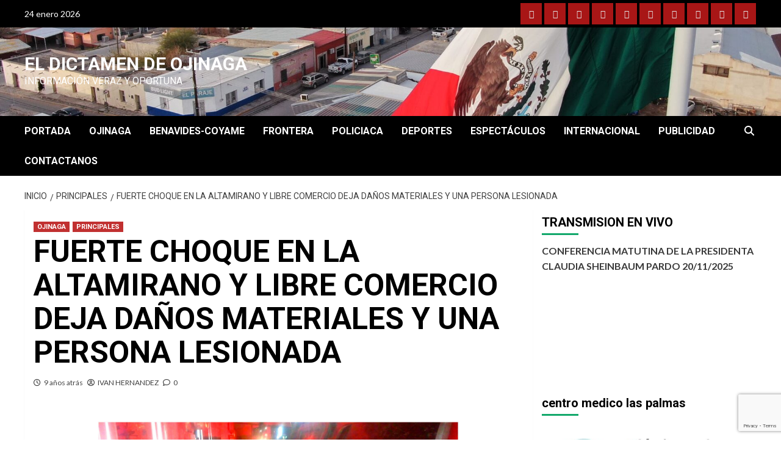

--- FILE ---
content_type: text/html; charset=utf-8
request_url: https://www.google.com/recaptcha/api2/anchor?ar=1&k=6Lc7oNsUAAAAAKjlWbHKLMwOk_B-k2vok2I0yRIP&co=aHR0cHM6Ly9lbGRpY3RhbWVuZGVvamluYWdhLmNvbS5teDo0NDM.&hl=en&v=PoyoqOPhxBO7pBk68S4YbpHZ&size=invisible&anchor-ms=20000&execute-ms=30000&cb=33nbdoj6ont3
body_size: 49014
content:
<!DOCTYPE HTML><html dir="ltr" lang="en"><head><meta http-equiv="Content-Type" content="text/html; charset=UTF-8">
<meta http-equiv="X-UA-Compatible" content="IE=edge">
<title>reCAPTCHA</title>
<style type="text/css">
/* cyrillic-ext */
@font-face {
  font-family: 'Roboto';
  font-style: normal;
  font-weight: 400;
  font-stretch: 100%;
  src: url(//fonts.gstatic.com/s/roboto/v48/KFO7CnqEu92Fr1ME7kSn66aGLdTylUAMa3GUBHMdazTgWw.woff2) format('woff2');
  unicode-range: U+0460-052F, U+1C80-1C8A, U+20B4, U+2DE0-2DFF, U+A640-A69F, U+FE2E-FE2F;
}
/* cyrillic */
@font-face {
  font-family: 'Roboto';
  font-style: normal;
  font-weight: 400;
  font-stretch: 100%;
  src: url(//fonts.gstatic.com/s/roboto/v48/KFO7CnqEu92Fr1ME7kSn66aGLdTylUAMa3iUBHMdazTgWw.woff2) format('woff2');
  unicode-range: U+0301, U+0400-045F, U+0490-0491, U+04B0-04B1, U+2116;
}
/* greek-ext */
@font-face {
  font-family: 'Roboto';
  font-style: normal;
  font-weight: 400;
  font-stretch: 100%;
  src: url(//fonts.gstatic.com/s/roboto/v48/KFO7CnqEu92Fr1ME7kSn66aGLdTylUAMa3CUBHMdazTgWw.woff2) format('woff2');
  unicode-range: U+1F00-1FFF;
}
/* greek */
@font-face {
  font-family: 'Roboto';
  font-style: normal;
  font-weight: 400;
  font-stretch: 100%;
  src: url(//fonts.gstatic.com/s/roboto/v48/KFO7CnqEu92Fr1ME7kSn66aGLdTylUAMa3-UBHMdazTgWw.woff2) format('woff2');
  unicode-range: U+0370-0377, U+037A-037F, U+0384-038A, U+038C, U+038E-03A1, U+03A3-03FF;
}
/* math */
@font-face {
  font-family: 'Roboto';
  font-style: normal;
  font-weight: 400;
  font-stretch: 100%;
  src: url(//fonts.gstatic.com/s/roboto/v48/KFO7CnqEu92Fr1ME7kSn66aGLdTylUAMawCUBHMdazTgWw.woff2) format('woff2');
  unicode-range: U+0302-0303, U+0305, U+0307-0308, U+0310, U+0312, U+0315, U+031A, U+0326-0327, U+032C, U+032F-0330, U+0332-0333, U+0338, U+033A, U+0346, U+034D, U+0391-03A1, U+03A3-03A9, U+03B1-03C9, U+03D1, U+03D5-03D6, U+03F0-03F1, U+03F4-03F5, U+2016-2017, U+2034-2038, U+203C, U+2040, U+2043, U+2047, U+2050, U+2057, U+205F, U+2070-2071, U+2074-208E, U+2090-209C, U+20D0-20DC, U+20E1, U+20E5-20EF, U+2100-2112, U+2114-2115, U+2117-2121, U+2123-214F, U+2190, U+2192, U+2194-21AE, U+21B0-21E5, U+21F1-21F2, U+21F4-2211, U+2213-2214, U+2216-22FF, U+2308-230B, U+2310, U+2319, U+231C-2321, U+2336-237A, U+237C, U+2395, U+239B-23B7, U+23D0, U+23DC-23E1, U+2474-2475, U+25AF, U+25B3, U+25B7, U+25BD, U+25C1, U+25CA, U+25CC, U+25FB, U+266D-266F, U+27C0-27FF, U+2900-2AFF, U+2B0E-2B11, U+2B30-2B4C, U+2BFE, U+3030, U+FF5B, U+FF5D, U+1D400-1D7FF, U+1EE00-1EEFF;
}
/* symbols */
@font-face {
  font-family: 'Roboto';
  font-style: normal;
  font-weight: 400;
  font-stretch: 100%;
  src: url(//fonts.gstatic.com/s/roboto/v48/KFO7CnqEu92Fr1ME7kSn66aGLdTylUAMaxKUBHMdazTgWw.woff2) format('woff2');
  unicode-range: U+0001-000C, U+000E-001F, U+007F-009F, U+20DD-20E0, U+20E2-20E4, U+2150-218F, U+2190, U+2192, U+2194-2199, U+21AF, U+21E6-21F0, U+21F3, U+2218-2219, U+2299, U+22C4-22C6, U+2300-243F, U+2440-244A, U+2460-24FF, U+25A0-27BF, U+2800-28FF, U+2921-2922, U+2981, U+29BF, U+29EB, U+2B00-2BFF, U+4DC0-4DFF, U+FFF9-FFFB, U+10140-1018E, U+10190-1019C, U+101A0, U+101D0-101FD, U+102E0-102FB, U+10E60-10E7E, U+1D2C0-1D2D3, U+1D2E0-1D37F, U+1F000-1F0FF, U+1F100-1F1AD, U+1F1E6-1F1FF, U+1F30D-1F30F, U+1F315, U+1F31C, U+1F31E, U+1F320-1F32C, U+1F336, U+1F378, U+1F37D, U+1F382, U+1F393-1F39F, U+1F3A7-1F3A8, U+1F3AC-1F3AF, U+1F3C2, U+1F3C4-1F3C6, U+1F3CA-1F3CE, U+1F3D4-1F3E0, U+1F3ED, U+1F3F1-1F3F3, U+1F3F5-1F3F7, U+1F408, U+1F415, U+1F41F, U+1F426, U+1F43F, U+1F441-1F442, U+1F444, U+1F446-1F449, U+1F44C-1F44E, U+1F453, U+1F46A, U+1F47D, U+1F4A3, U+1F4B0, U+1F4B3, U+1F4B9, U+1F4BB, U+1F4BF, U+1F4C8-1F4CB, U+1F4D6, U+1F4DA, U+1F4DF, U+1F4E3-1F4E6, U+1F4EA-1F4ED, U+1F4F7, U+1F4F9-1F4FB, U+1F4FD-1F4FE, U+1F503, U+1F507-1F50B, U+1F50D, U+1F512-1F513, U+1F53E-1F54A, U+1F54F-1F5FA, U+1F610, U+1F650-1F67F, U+1F687, U+1F68D, U+1F691, U+1F694, U+1F698, U+1F6AD, U+1F6B2, U+1F6B9-1F6BA, U+1F6BC, U+1F6C6-1F6CF, U+1F6D3-1F6D7, U+1F6E0-1F6EA, U+1F6F0-1F6F3, U+1F6F7-1F6FC, U+1F700-1F7FF, U+1F800-1F80B, U+1F810-1F847, U+1F850-1F859, U+1F860-1F887, U+1F890-1F8AD, U+1F8B0-1F8BB, U+1F8C0-1F8C1, U+1F900-1F90B, U+1F93B, U+1F946, U+1F984, U+1F996, U+1F9E9, U+1FA00-1FA6F, U+1FA70-1FA7C, U+1FA80-1FA89, U+1FA8F-1FAC6, U+1FACE-1FADC, U+1FADF-1FAE9, U+1FAF0-1FAF8, U+1FB00-1FBFF;
}
/* vietnamese */
@font-face {
  font-family: 'Roboto';
  font-style: normal;
  font-weight: 400;
  font-stretch: 100%;
  src: url(//fonts.gstatic.com/s/roboto/v48/KFO7CnqEu92Fr1ME7kSn66aGLdTylUAMa3OUBHMdazTgWw.woff2) format('woff2');
  unicode-range: U+0102-0103, U+0110-0111, U+0128-0129, U+0168-0169, U+01A0-01A1, U+01AF-01B0, U+0300-0301, U+0303-0304, U+0308-0309, U+0323, U+0329, U+1EA0-1EF9, U+20AB;
}
/* latin-ext */
@font-face {
  font-family: 'Roboto';
  font-style: normal;
  font-weight: 400;
  font-stretch: 100%;
  src: url(//fonts.gstatic.com/s/roboto/v48/KFO7CnqEu92Fr1ME7kSn66aGLdTylUAMa3KUBHMdazTgWw.woff2) format('woff2');
  unicode-range: U+0100-02BA, U+02BD-02C5, U+02C7-02CC, U+02CE-02D7, U+02DD-02FF, U+0304, U+0308, U+0329, U+1D00-1DBF, U+1E00-1E9F, U+1EF2-1EFF, U+2020, U+20A0-20AB, U+20AD-20C0, U+2113, U+2C60-2C7F, U+A720-A7FF;
}
/* latin */
@font-face {
  font-family: 'Roboto';
  font-style: normal;
  font-weight: 400;
  font-stretch: 100%;
  src: url(//fonts.gstatic.com/s/roboto/v48/KFO7CnqEu92Fr1ME7kSn66aGLdTylUAMa3yUBHMdazQ.woff2) format('woff2');
  unicode-range: U+0000-00FF, U+0131, U+0152-0153, U+02BB-02BC, U+02C6, U+02DA, U+02DC, U+0304, U+0308, U+0329, U+2000-206F, U+20AC, U+2122, U+2191, U+2193, U+2212, U+2215, U+FEFF, U+FFFD;
}
/* cyrillic-ext */
@font-face {
  font-family: 'Roboto';
  font-style: normal;
  font-weight: 500;
  font-stretch: 100%;
  src: url(//fonts.gstatic.com/s/roboto/v48/KFO7CnqEu92Fr1ME7kSn66aGLdTylUAMa3GUBHMdazTgWw.woff2) format('woff2');
  unicode-range: U+0460-052F, U+1C80-1C8A, U+20B4, U+2DE0-2DFF, U+A640-A69F, U+FE2E-FE2F;
}
/* cyrillic */
@font-face {
  font-family: 'Roboto';
  font-style: normal;
  font-weight: 500;
  font-stretch: 100%;
  src: url(//fonts.gstatic.com/s/roboto/v48/KFO7CnqEu92Fr1ME7kSn66aGLdTylUAMa3iUBHMdazTgWw.woff2) format('woff2');
  unicode-range: U+0301, U+0400-045F, U+0490-0491, U+04B0-04B1, U+2116;
}
/* greek-ext */
@font-face {
  font-family: 'Roboto';
  font-style: normal;
  font-weight: 500;
  font-stretch: 100%;
  src: url(//fonts.gstatic.com/s/roboto/v48/KFO7CnqEu92Fr1ME7kSn66aGLdTylUAMa3CUBHMdazTgWw.woff2) format('woff2');
  unicode-range: U+1F00-1FFF;
}
/* greek */
@font-face {
  font-family: 'Roboto';
  font-style: normal;
  font-weight: 500;
  font-stretch: 100%;
  src: url(//fonts.gstatic.com/s/roboto/v48/KFO7CnqEu92Fr1ME7kSn66aGLdTylUAMa3-UBHMdazTgWw.woff2) format('woff2');
  unicode-range: U+0370-0377, U+037A-037F, U+0384-038A, U+038C, U+038E-03A1, U+03A3-03FF;
}
/* math */
@font-face {
  font-family: 'Roboto';
  font-style: normal;
  font-weight: 500;
  font-stretch: 100%;
  src: url(//fonts.gstatic.com/s/roboto/v48/KFO7CnqEu92Fr1ME7kSn66aGLdTylUAMawCUBHMdazTgWw.woff2) format('woff2');
  unicode-range: U+0302-0303, U+0305, U+0307-0308, U+0310, U+0312, U+0315, U+031A, U+0326-0327, U+032C, U+032F-0330, U+0332-0333, U+0338, U+033A, U+0346, U+034D, U+0391-03A1, U+03A3-03A9, U+03B1-03C9, U+03D1, U+03D5-03D6, U+03F0-03F1, U+03F4-03F5, U+2016-2017, U+2034-2038, U+203C, U+2040, U+2043, U+2047, U+2050, U+2057, U+205F, U+2070-2071, U+2074-208E, U+2090-209C, U+20D0-20DC, U+20E1, U+20E5-20EF, U+2100-2112, U+2114-2115, U+2117-2121, U+2123-214F, U+2190, U+2192, U+2194-21AE, U+21B0-21E5, U+21F1-21F2, U+21F4-2211, U+2213-2214, U+2216-22FF, U+2308-230B, U+2310, U+2319, U+231C-2321, U+2336-237A, U+237C, U+2395, U+239B-23B7, U+23D0, U+23DC-23E1, U+2474-2475, U+25AF, U+25B3, U+25B7, U+25BD, U+25C1, U+25CA, U+25CC, U+25FB, U+266D-266F, U+27C0-27FF, U+2900-2AFF, U+2B0E-2B11, U+2B30-2B4C, U+2BFE, U+3030, U+FF5B, U+FF5D, U+1D400-1D7FF, U+1EE00-1EEFF;
}
/* symbols */
@font-face {
  font-family: 'Roboto';
  font-style: normal;
  font-weight: 500;
  font-stretch: 100%;
  src: url(//fonts.gstatic.com/s/roboto/v48/KFO7CnqEu92Fr1ME7kSn66aGLdTylUAMaxKUBHMdazTgWw.woff2) format('woff2');
  unicode-range: U+0001-000C, U+000E-001F, U+007F-009F, U+20DD-20E0, U+20E2-20E4, U+2150-218F, U+2190, U+2192, U+2194-2199, U+21AF, U+21E6-21F0, U+21F3, U+2218-2219, U+2299, U+22C4-22C6, U+2300-243F, U+2440-244A, U+2460-24FF, U+25A0-27BF, U+2800-28FF, U+2921-2922, U+2981, U+29BF, U+29EB, U+2B00-2BFF, U+4DC0-4DFF, U+FFF9-FFFB, U+10140-1018E, U+10190-1019C, U+101A0, U+101D0-101FD, U+102E0-102FB, U+10E60-10E7E, U+1D2C0-1D2D3, U+1D2E0-1D37F, U+1F000-1F0FF, U+1F100-1F1AD, U+1F1E6-1F1FF, U+1F30D-1F30F, U+1F315, U+1F31C, U+1F31E, U+1F320-1F32C, U+1F336, U+1F378, U+1F37D, U+1F382, U+1F393-1F39F, U+1F3A7-1F3A8, U+1F3AC-1F3AF, U+1F3C2, U+1F3C4-1F3C6, U+1F3CA-1F3CE, U+1F3D4-1F3E0, U+1F3ED, U+1F3F1-1F3F3, U+1F3F5-1F3F7, U+1F408, U+1F415, U+1F41F, U+1F426, U+1F43F, U+1F441-1F442, U+1F444, U+1F446-1F449, U+1F44C-1F44E, U+1F453, U+1F46A, U+1F47D, U+1F4A3, U+1F4B0, U+1F4B3, U+1F4B9, U+1F4BB, U+1F4BF, U+1F4C8-1F4CB, U+1F4D6, U+1F4DA, U+1F4DF, U+1F4E3-1F4E6, U+1F4EA-1F4ED, U+1F4F7, U+1F4F9-1F4FB, U+1F4FD-1F4FE, U+1F503, U+1F507-1F50B, U+1F50D, U+1F512-1F513, U+1F53E-1F54A, U+1F54F-1F5FA, U+1F610, U+1F650-1F67F, U+1F687, U+1F68D, U+1F691, U+1F694, U+1F698, U+1F6AD, U+1F6B2, U+1F6B9-1F6BA, U+1F6BC, U+1F6C6-1F6CF, U+1F6D3-1F6D7, U+1F6E0-1F6EA, U+1F6F0-1F6F3, U+1F6F7-1F6FC, U+1F700-1F7FF, U+1F800-1F80B, U+1F810-1F847, U+1F850-1F859, U+1F860-1F887, U+1F890-1F8AD, U+1F8B0-1F8BB, U+1F8C0-1F8C1, U+1F900-1F90B, U+1F93B, U+1F946, U+1F984, U+1F996, U+1F9E9, U+1FA00-1FA6F, U+1FA70-1FA7C, U+1FA80-1FA89, U+1FA8F-1FAC6, U+1FACE-1FADC, U+1FADF-1FAE9, U+1FAF0-1FAF8, U+1FB00-1FBFF;
}
/* vietnamese */
@font-face {
  font-family: 'Roboto';
  font-style: normal;
  font-weight: 500;
  font-stretch: 100%;
  src: url(//fonts.gstatic.com/s/roboto/v48/KFO7CnqEu92Fr1ME7kSn66aGLdTylUAMa3OUBHMdazTgWw.woff2) format('woff2');
  unicode-range: U+0102-0103, U+0110-0111, U+0128-0129, U+0168-0169, U+01A0-01A1, U+01AF-01B0, U+0300-0301, U+0303-0304, U+0308-0309, U+0323, U+0329, U+1EA0-1EF9, U+20AB;
}
/* latin-ext */
@font-face {
  font-family: 'Roboto';
  font-style: normal;
  font-weight: 500;
  font-stretch: 100%;
  src: url(//fonts.gstatic.com/s/roboto/v48/KFO7CnqEu92Fr1ME7kSn66aGLdTylUAMa3KUBHMdazTgWw.woff2) format('woff2');
  unicode-range: U+0100-02BA, U+02BD-02C5, U+02C7-02CC, U+02CE-02D7, U+02DD-02FF, U+0304, U+0308, U+0329, U+1D00-1DBF, U+1E00-1E9F, U+1EF2-1EFF, U+2020, U+20A0-20AB, U+20AD-20C0, U+2113, U+2C60-2C7F, U+A720-A7FF;
}
/* latin */
@font-face {
  font-family: 'Roboto';
  font-style: normal;
  font-weight: 500;
  font-stretch: 100%;
  src: url(//fonts.gstatic.com/s/roboto/v48/KFO7CnqEu92Fr1ME7kSn66aGLdTylUAMa3yUBHMdazQ.woff2) format('woff2');
  unicode-range: U+0000-00FF, U+0131, U+0152-0153, U+02BB-02BC, U+02C6, U+02DA, U+02DC, U+0304, U+0308, U+0329, U+2000-206F, U+20AC, U+2122, U+2191, U+2193, U+2212, U+2215, U+FEFF, U+FFFD;
}
/* cyrillic-ext */
@font-face {
  font-family: 'Roboto';
  font-style: normal;
  font-weight: 900;
  font-stretch: 100%;
  src: url(//fonts.gstatic.com/s/roboto/v48/KFO7CnqEu92Fr1ME7kSn66aGLdTylUAMa3GUBHMdazTgWw.woff2) format('woff2');
  unicode-range: U+0460-052F, U+1C80-1C8A, U+20B4, U+2DE0-2DFF, U+A640-A69F, U+FE2E-FE2F;
}
/* cyrillic */
@font-face {
  font-family: 'Roboto';
  font-style: normal;
  font-weight: 900;
  font-stretch: 100%;
  src: url(//fonts.gstatic.com/s/roboto/v48/KFO7CnqEu92Fr1ME7kSn66aGLdTylUAMa3iUBHMdazTgWw.woff2) format('woff2');
  unicode-range: U+0301, U+0400-045F, U+0490-0491, U+04B0-04B1, U+2116;
}
/* greek-ext */
@font-face {
  font-family: 'Roboto';
  font-style: normal;
  font-weight: 900;
  font-stretch: 100%;
  src: url(//fonts.gstatic.com/s/roboto/v48/KFO7CnqEu92Fr1ME7kSn66aGLdTylUAMa3CUBHMdazTgWw.woff2) format('woff2');
  unicode-range: U+1F00-1FFF;
}
/* greek */
@font-face {
  font-family: 'Roboto';
  font-style: normal;
  font-weight: 900;
  font-stretch: 100%;
  src: url(//fonts.gstatic.com/s/roboto/v48/KFO7CnqEu92Fr1ME7kSn66aGLdTylUAMa3-UBHMdazTgWw.woff2) format('woff2');
  unicode-range: U+0370-0377, U+037A-037F, U+0384-038A, U+038C, U+038E-03A1, U+03A3-03FF;
}
/* math */
@font-face {
  font-family: 'Roboto';
  font-style: normal;
  font-weight: 900;
  font-stretch: 100%;
  src: url(//fonts.gstatic.com/s/roboto/v48/KFO7CnqEu92Fr1ME7kSn66aGLdTylUAMawCUBHMdazTgWw.woff2) format('woff2');
  unicode-range: U+0302-0303, U+0305, U+0307-0308, U+0310, U+0312, U+0315, U+031A, U+0326-0327, U+032C, U+032F-0330, U+0332-0333, U+0338, U+033A, U+0346, U+034D, U+0391-03A1, U+03A3-03A9, U+03B1-03C9, U+03D1, U+03D5-03D6, U+03F0-03F1, U+03F4-03F5, U+2016-2017, U+2034-2038, U+203C, U+2040, U+2043, U+2047, U+2050, U+2057, U+205F, U+2070-2071, U+2074-208E, U+2090-209C, U+20D0-20DC, U+20E1, U+20E5-20EF, U+2100-2112, U+2114-2115, U+2117-2121, U+2123-214F, U+2190, U+2192, U+2194-21AE, U+21B0-21E5, U+21F1-21F2, U+21F4-2211, U+2213-2214, U+2216-22FF, U+2308-230B, U+2310, U+2319, U+231C-2321, U+2336-237A, U+237C, U+2395, U+239B-23B7, U+23D0, U+23DC-23E1, U+2474-2475, U+25AF, U+25B3, U+25B7, U+25BD, U+25C1, U+25CA, U+25CC, U+25FB, U+266D-266F, U+27C0-27FF, U+2900-2AFF, U+2B0E-2B11, U+2B30-2B4C, U+2BFE, U+3030, U+FF5B, U+FF5D, U+1D400-1D7FF, U+1EE00-1EEFF;
}
/* symbols */
@font-face {
  font-family: 'Roboto';
  font-style: normal;
  font-weight: 900;
  font-stretch: 100%;
  src: url(//fonts.gstatic.com/s/roboto/v48/KFO7CnqEu92Fr1ME7kSn66aGLdTylUAMaxKUBHMdazTgWw.woff2) format('woff2');
  unicode-range: U+0001-000C, U+000E-001F, U+007F-009F, U+20DD-20E0, U+20E2-20E4, U+2150-218F, U+2190, U+2192, U+2194-2199, U+21AF, U+21E6-21F0, U+21F3, U+2218-2219, U+2299, U+22C4-22C6, U+2300-243F, U+2440-244A, U+2460-24FF, U+25A0-27BF, U+2800-28FF, U+2921-2922, U+2981, U+29BF, U+29EB, U+2B00-2BFF, U+4DC0-4DFF, U+FFF9-FFFB, U+10140-1018E, U+10190-1019C, U+101A0, U+101D0-101FD, U+102E0-102FB, U+10E60-10E7E, U+1D2C0-1D2D3, U+1D2E0-1D37F, U+1F000-1F0FF, U+1F100-1F1AD, U+1F1E6-1F1FF, U+1F30D-1F30F, U+1F315, U+1F31C, U+1F31E, U+1F320-1F32C, U+1F336, U+1F378, U+1F37D, U+1F382, U+1F393-1F39F, U+1F3A7-1F3A8, U+1F3AC-1F3AF, U+1F3C2, U+1F3C4-1F3C6, U+1F3CA-1F3CE, U+1F3D4-1F3E0, U+1F3ED, U+1F3F1-1F3F3, U+1F3F5-1F3F7, U+1F408, U+1F415, U+1F41F, U+1F426, U+1F43F, U+1F441-1F442, U+1F444, U+1F446-1F449, U+1F44C-1F44E, U+1F453, U+1F46A, U+1F47D, U+1F4A3, U+1F4B0, U+1F4B3, U+1F4B9, U+1F4BB, U+1F4BF, U+1F4C8-1F4CB, U+1F4D6, U+1F4DA, U+1F4DF, U+1F4E3-1F4E6, U+1F4EA-1F4ED, U+1F4F7, U+1F4F9-1F4FB, U+1F4FD-1F4FE, U+1F503, U+1F507-1F50B, U+1F50D, U+1F512-1F513, U+1F53E-1F54A, U+1F54F-1F5FA, U+1F610, U+1F650-1F67F, U+1F687, U+1F68D, U+1F691, U+1F694, U+1F698, U+1F6AD, U+1F6B2, U+1F6B9-1F6BA, U+1F6BC, U+1F6C6-1F6CF, U+1F6D3-1F6D7, U+1F6E0-1F6EA, U+1F6F0-1F6F3, U+1F6F7-1F6FC, U+1F700-1F7FF, U+1F800-1F80B, U+1F810-1F847, U+1F850-1F859, U+1F860-1F887, U+1F890-1F8AD, U+1F8B0-1F8BB, U+1F8C0-1F8C1, U+1F900-1F90B, U+1F93B, U+1F946, U+1F984, U+1F996, U+1F9E9, U+1FA00-1FA6F, U+1FA70-1FA7C, U+1FA80-1FA89, U+1FA8F-1FAC6, U+1FACE-1FADC, U+1FADF-1FAE9, U+1FAF0-1FAF8, U+1FB00-1FBFF;
}
/* vietnamese */
@font-face {
  font-family: 'Roboto';
  font-style: normal;
  font-weight: 900;
  font-stretch: 100%;
  src: url(//fonts.gstatic.com/s/roboto/v48/KFO7CnqEu92Fr1ME7kSn66aGLdTylUAMa3OUBHMdazTgWw.woff2) format('woff2');
  unicode-range: U+0102-0103, U+0110-0111, U+0128-0129, U+0168-0169, U+01A0-01A1, U+01AF-01B0, U+0300-0301, U+0303-0304, U+0308-0309, U+0323, U+0329, U+1EA0-1EF9, U+20AB;
}
/* latin-ext */
@font-face {
  font-family: 'Roboto';
  font-style: normal;
  font-weight: 900;
  font-stretch: 100%;
  src: url(//fonts.gstatic.com/s/roboto/v48/KFO7CnqEu92Fr1ME7kSn66aGLdTylUAMa3KUBHMdazTgWw.woff2) format('woff2');
  unicode-range: U+0100-02BA, U+02BD-02C5, U+02C7-02CC, U+02CE-02D7, U+02DD-02FF, U+0304, U+0308, U+0329, U+1D00-1DBF, U+1E00-1E9F, U+1EF2-1EFF, U+2020, U+20A0-20AB, U+20AD-20C0, U+2113, U+2C60-2C7F, U+A720-A7FF;
}
/* latin */
@font-face {
  font-family: 'Roboto';
  font-style: normal;
  font-weight: 900;
  font-stretch: 100%;
  src: url(//fonts.gstatic.com/s/roboto/v48/KFO7CnqEu92Fr1ME7kSn66aGLdTylUAMa3yUBHMdazQ.woff2) format('woff2');
  unicode-range: U+0000-00FF, U+0131, U+0152-0153, U+02BB-02BC, U+02C6, U+02DA, U+02DC, U+0304, U+0308, U+0329, U+2000-206F, U+20AC, U+2122, U+2191, U+2193, U+2212, U+2215, U+FEFF, U+FFFD;
}

</style>
<link rel="stylesheet" type="text/css" href="https://www.gstatic.com/recaptcha/releases/PoyoqOPhxBO7pBk68S4YbpHZ/styles__ltr.css">
<script nonce="Y4LDFkV7fF-fhRdKJJInDQ" type="text/javascript">window['__recaptcha_api'] = 'https://www.google.com/recaptcha/api2/';</script>
<script type="text/javascript" src="https://www.gstatic.com/recaptcha/releases/PoyoqOPhxBO7pBk68S4YbpHZ/recaptcha__en.js" nonce="Y4LDFkV7fF-fhRdKJJInDQ">
      
    </script></head>
<body><div id="rc-anchor-alert" class="rc-anchor-alert"></div>
<input type="hidden" id="recaptcha-token" value="[base64]">
<script type="text/javascript" nonce="Y4LDFkV7fF-fhRdKJJInDQ">
      recaptcha.anchor.Main.init("[\x22ainput\x22,[\x22bgdata\x22,\x22\x22,\[base64]/[base64]/MjU1Ong/[base64]/[base64]/[base64]/[base64]/[base64]/[base64]/[base64]/[base64]/[base64]/[base64]/[base64]/[base64]/[base64]/[base64]/[base64]\\u003d\x22,\[base64]\x22,\x22JsKzQcKDwpfCnioDbBLCrWDDq08sw6wOw6PDqCtHWHtREcKKw4pMw6p4wrIYw7bDlyDCrQfClsKKwq/DkwI/ZsKvwoHDjxkcRsO7w47DpsKHw6vDol3CkVNUXcOfFcKnAsKLw4fDn8KNDxl4wonCnMO/[base64]/[base64]/[base64]/QR7DlV3CvXB0w7Q5Z8KZX8Oxw6nCicKiCWHDpMOJwrzDlsKiw5dIw4VFYsKuwoTChMKTw7fDslTCt8KgDxx7RUnDgsOtwpgiGTQxwo3DpEtFfcKww6MwasK0TELCvy/[base64]/IgnCqsOMw4nDtWDDjsKCKlQ7wpZgw6YyYsO6wpwDG33CtRxgw48qbcOBVnfCkBbCrBLCoX1EXcK+FcKSLsOdEsOsXcOpw5MhDF1NFi/CjsOhYBHDkMK5w7/Dgw7CtcO7w5dIcjXDmljCpX1VwqcfUMOVbsO1wrlBf29FFcOQwqJHZsKGQyvDtxHDujcNJwoVecKUwqlkScKxwp9Vw7Fww7TCr2VBwrZnbjXDt8ODW8O8JiTDnD9FNnjCq3bCjsOnVMOvFRMicF/Do8ONwrbDqQTCtx8+w7rCrCrDiMOPw57Dg8OuIMOqw5jDhMKPZDcZDMKZw7fDv21cw5fDk1/[base64]/DscO3bsKLw7HCqcK1T8OhwqE9cT3CgSbDn2pIw6vCuxB4wqfDucOJMsOZYsOgLSvDo1TCi8KnNsOWwpJtw7rDt8KXw4zDjTU3B8OyBgHCsWzCswPCnUzDhCoEwpAzB8K/w7DCnMKuwoJmR07DvXldMBzDocOlYMKGWh0dw6YSe8K5fsOVw43DjcOuGFXCk8KqwqvDvHdpwrvChMKdT8OKAcKfPC7CjcKudMKZfFcFw6EBw6jCk8K/OsORGMOmwo/Cui7Cs2kBw57Dsj/[base64]/CpyZNEMKCworCqMOdw7JJwpnDmTTDqFs7Dz0ZUGfDt8KNw7ZvZFMXwqXDmMKww7zCgE7Co8OEckYTwpbDhk8BFMKWwrPDk8O4WcOTL8O4wq7Don9ROXfDoyXDgcO4wpDDrHHCtMOlMT3Cv8Kgw54ISF/Cq0XDkQHDpBTCqQc6w4/DuEBjQhI3b8K7ZzQRfSbCuMKxbVMge8OsSMOOwrQEw4VvWMKpdVkMwoXCi8KoPxbDvcK8P8KQw4d3woUeVQ98w5nClTvDsj9qw55gw4QWAMOKwrR8QyjCmMK0Qlwew4nDnsK9w7/DtsOgwpLDjF3DsBLCnmHCumLDjMKuB13CsExrNcKAw5Btw4bCpknDlsOqEibDuEzDp8KjB8OAFMKgw57Ct14xw40Awr0mCcKSwqxdwpPDv0vDhMOoTDfCkloxWcKJT0nChgpjKG19GMKrwo/Co8K6woFEcgTCh8K0QWJMwqwZTgfDr3LDlsOMWMKAH8O0eMOkwqrCtxLCpnnCh8Kiw51Ew65CMsKWwpzCiCzCn23Dh0/DjXfDphLCnUrDhCsPZnnDqDdaNRRAFMKeZDXChsOEwrfDuMOCwqhEw4Apw43DrkvCnlJ7d8OXMxQrVDfCgsOzFzvDgsOSwr/[base64]/[base64]/[base64]/wo8PKBslwpPCrxlhw4BnwovDhsO3wpwSJXsYY8Ouw6FXwrM6Yw9dXMOww5ALcVwIZQnChX/DjBw2w5fCh0bCusOoJn1IacK1wr3DuyrCugABUxTDk8O0wrIVwrpfZcK5w4fDtsKIwq/DocO1wq3CjcKhPMO9wqXCmj/[base64]/d8KvUlTCriIQw7PDtCvCnUk/ZEMmNB7CsyUDwp3Cq8OpDDdUJMKBwqhgZ8K6w6bDuVc1GEEXSMOTQMKDwrvDpsOlwq4iw7vCmwjDjMORwrslw4l8w4I5RWLDl3Ezw6DCuGjDrcKwecKCwqEowpPCp8K9ZsOfYsK6wppbe1DCujF9PMK/ccOaGsKHwpcNKzDCuMOsVMKDw6jDucOCwo8QJg0pwpnCs8KbBMOFwpM1elTCoF/[base64]/[base64]/CvXxWHsKMDht/[base64]/DjQPCvUNHVyzCgcKvw4TDt8OKWjHDkSbCl2DDhR/CksKrS8K9K8Oqw4xiUsKbw4NEI8Ouwq4xdcK0w5cxTyknfkrDq8KjGzbDly/Dj0jChSbDkFQydMKgfVcjw7nDvcOzw61OwrkPC8O8bm7Dmw7CmsO3w64yHQDDosOMw6xiXMObw5XCtcKjTMKQwprDgwc0wprDqR19IcKpwq7Cl8OLHMOPIMOSw64mXsKbw5J/R8O+w7nDoTXCmMKcDXjCsMKRdMO7NcKdw7rDvMOVcAjDucO9w5rCi8OjdsKawoHCs8OGwpNVw48lET8Bw4RKYgc3UA/DmX/[base64]/w6ANbMOYYMKdLzUFecOpXmApw4wOD8OHw4nCk1IPD8KlTMOyBcKkw5g1woAdwqvDiMO0w5vCpHU2RWzCqsOtw4Uyw5ksMw/[base64]/w5TDm082QRRfwpTDtQ1xEcOrw6ktwp3DjMOeSzBcAsKfOC7DvmnDs8OvVcKcFh3Do8Ozwp3DjBXCnsKwdEgsw7soWBnCmiQHwrBReMODwpBlVMOIf2/[base64]/DgEYBAcK3w4Y7w7p4dcK1fkNofkg3w7Jiw5jCkSwxwo3CjsKbADzDtcOkw6TCo8OUwoDCusOowpJ0wqUCwqXDvncCwrPDo25Aw7rDi8KEw7c/[base64]/DoRMMw5rDl2kmecKrbcKCCyHDpMOhe8KgWsKow51KwonClwLCpMKdU8OjPsOtwqwMFsOKw5ZuwonDh8OrU2MfcMKlw7JDdcKLTU/[base64]/Dn8K/wqB8O8KfUsKkwqvDkT7CiEvDjGBYYwg5FVTCusKUAsOaWWpSGm3DiCBFIH4Xw4kpVW/DhBIeGCrCoAJPwr9Vw5l1GcOoPMKIwqfDicOnXMKSw60gDDY2T8KqwpPDmsOEwp1Fw44Bw5LDn8KpQMOHwpUDScK+wqEPw6jCosOPw5NfXMK/IcOzY8Ouw5ECw6xKw4kGw4/ChTVIwrXDusKcwqxrcsKwcwTCg8ODDDnCrnrCjsO6w4XDqgMXw4TCp8OaQsOcaMO7wowMTyAlw5nDmcKowoBIVVjDhMK8wpLCnX4Hw77Dp8O7UXHDssO/[base64]/[base64]/CrC/ChhwcdsKCwoJiC8OaMcKTFQY3YGNOw7jDq8KoEEI2TsK9wqUOw5QOw7kWI2xIRSsuBMKEcsKNwpbDqcKewo3CnzvDpsKdOcKKHMO7McKiw4LCg8K0w5nCoxjCuwsJGFdFel/DgMOHa8O3EsKHecK4woE4eD5tbW/Cmy3CgHhxwpjDs1BheMKPwpDCmcOzwpgyw4JPwrzCssKwwpjDgsKQAcKDw5bCjcOcwpY7NQbCqsKowq7DvMOELTvDv8OZwrrDtsK2DzbDpCQOwqF7FsKCwpfCgn9Vw45+QcOqWlIcbk9gwrLDtkoDN8OpWcOAe2YwCEFYOsOfwrHDmMK/[base64]/[base64]/wpRjwqTDsnpjU2jCj8KoHFV6w7/CtMOtA0VOw63CgkLCv10wDDXDrEISE0nDvmvChmQMNkfDjcOSw6LCsEnCvlUzWMOaw7M3VsOpw40BwoDCmMOGF1IAwrjCs1/CmQfDiW7DjyArSMKOD8OLwqwiw7fDgxMowqHCpMKUw77Ckm/[base64]/DhxlzIMO8LV0nR33CoMKtwrB3Wy7DtMOUwpnCmsOhw5ZSwpPDg8O1w5HDiGDDksKYwq3DtG/CpsOow4rDl8KPQRrDt8K1SsKYwoI+H8OvDcOEFsK9DkYKw60LXsOsHEzDjXDDuVHCoMOERk7CrXDCq8O0wo3DpGPCpcONwq0cGX4mwo5Zw4MZwpLCscKeTcKlAsObJjXClcO1SsO+bx1TwofDlMKzwrjCpMK/[base64]/DmVNYwoLCiMKoP31+w4ASwocLYMOlw5DCr3HDtcOgeMOHwpjDtURsFUTDhcOgwp/Dvk3DtGgiw7QVO2rCsMKbwpElYsKtB8KRO3MQw6bDo1wRw4JeWXbDksOgB2lWwoZ2w4bCoMOqw7EjwrLDqMOqE8KmwoIqfAZuNWZQKsO3P8Oxwpg8w5EHw5BoX8KseXd3Vz0Iw6HDnA7DnsOYFDc6XEg/w73Cmh5kWXMSN27CiwvCuHYLJ3sqwrnCmA/CjTIcc1gGfmYAIsKsw61odyzCocKOwqJ0wqUEZsKcNMKpK0EVIMOYw59FwqlpwoPCpcKXWsKXJnDDlsKqG8KFwp3DsCFXw5PCq2zCgjfCosOOwrjDgsOlwroTw5kbMAk/wq8vaQViwqHDk8OXMsOJw6PCvsKMw5gbO8KtGCx1w4kKDsKxw48Fw41IXcK7w6taw543wpfCvcOiJiLDnzTDhsOiw7bCiy11BcOAw5HDvSkIS0/DmXYxw4MyEcKtw7lndFrDrsKNeikyw79aaMO2w5fDjsK3HsKzSsK3w6LDvsKnaCRKwrEHOsKQb8OVwpfDm2rCvMK3w7PCnjI/UsOqHRzChiAaw65rb1FYwrTCogt1w7HCuMOkw4kxRsOhwrvDqsKQI8Omwr/Dv8Oiwq/CoxTCtndKR1HCssKnBXZxwr/DrcKkwpREw6TDnMOrwpbCiFRgWGAcwoMbwpzCpT8dw4Yiw6s2w7TDqcOaWsKHbsOBwrfCusOJwojCpyFHw5zCuMKOXyAhasKdGATCpmvCtXfDm8ORSMK2woTDiMOSYAjDuMKjw5h+fcKVwpzCj3/ClsKwaHDDmV/DjxrCq1bCjMOIwq1Rw4DCmhjCoUoVwpgJw7dsC8K6JcOzw5Jpw7t4wqHCjA7Du1EywrzCpSTClFXDmjYCwp7DksOmw4FDSy/DlDzChsKRw70Tw5XDj8KTwq3Cv2jChsORwpbDo8Ouw6keKRDCtGjDtQAGM2PDoUc8w64Bw4/ColLCqUrClcKeworCoj4Iwq/CusKWwrc7XMOVwplPNFLDsE0kacK/w5snw5jCnMOQworDpcOIJgTDo8KTw7jCqR/DusKJZcKgw6TDjcOZwq3DsxEeMMKlbnVWw4h1wphNwqEPw5x7w7PDkGAPVcO5wqJpw6lfK0s7wrfDujPDjcO4wr7DvRTDi8Oxw6/CrsKLEFBjDlppF0gDKcOSw5DDlMKqw6FrIgcuMsKmwqMJYnvDm1FjQkjDpR5VdXQ3wp3Dh8KCFCt6w4oww5tFwpTDu3fDisK6OlTDhcO2w7hDwpQ5wpg/w4fCuBNCGMK/ZsKcw710w708GcO1cSQMASPClCLDhMOwwqTDqVMAw5fCql/[base64]/[base64]/Dk3rCj8KKw47DnwAHeiYbVEtfwqQ9wp/Ds11GwqLDnzrCkBXDucOrDMOWPsKswoYaZT7DnMOydV7Dp8KDwq7Clj3CtWwRwq/[base64]/CosOHwo/[base64]/DvQcgByxJIMOPLMOiw7Aiw4d7N8OOwoLDh08rIhLDm8Kwwo1XAMOMBjrDmsO/woXCicKiwqBDwoFTc2ADJm/ClibDuHjDnW7Cj8KvYcOecsO5FFPDvMONUhXCnnVvWmzDv8KTAMOTwpsLK2UiTcOtXMK3wqQHUsK0w5fDoWIBNgDCtDl1wqYBwq/[base64]/[base64]/CqG3Djy0/acO1w5osw4x5wq9Xw51iwqZgw74BNV4EwodOw4hhRkDDusKqAcKMUcKoMcKKaMOxfn/Dngw2w412UyLCs8OAIlskXMKIdBLCsMO8RsKRw6jDjsKiGwvDrcO7Hg3CkMKvw6jCp8K2wqkrc8Knwqg3YF/[base64]/[base64]/CoMOpCsKdwq7CssOMwrsJfsKKw64ARzjDixEkfsK3w5HCvMK2wokrBSLDu3rDjsKeVBTDs21/VMObf1TChcKADMOUH8Obw7VlM8KowofChMO1wrLDtyRrdw3Cqyc/w6tJw5oBHcKiw7nCmcO1wrkiw4rDpgUHw7vDnsKHw7DCqjNWwqRdw4RVA8KrwpTCmizClwDCjsOnQ8OJwp7DvcOxVcKiwo/Ci8KnwroWwqMSXHbDiMOeGAh2w5PCosKSwqHCt8Kkwr1Rw7XCgcOhwrIWw7zCpcOvwr7DocOUcRk2bCvDmsOjGsKcfB3CsgQ3L2TCqQNIw6zCsy/Cv8OPwrgjwoA5XFxpX8Kaw5UjI15Ww67CjGo/w7bDpcO3bxx7woA2w5/[base64]/wqhRw5PDtg1SwpIWw7wBHTzCrMK3wqNmCcKMw4/[base64]/ChsOtwrrDhw3CscO4w7zCunTCkxjCthbDjMOERU/DjgDDh8K/wrrCs8KBGsKtbcKgCMOSP8OzwpDCh8OTw5bCsUA+Nj0CS3ZDdcKCH8Ogw7fDrsOFwpdAwrLCrXc2PMKgVC1IPMKbfFRUw5IvwrIvHsK5VsOXDMKzWsOEOcKgw70vWnLDrsOyw5N4fMKXwqhqw4/CiGDCusOPw6zCmMKow5fDoMK2w5M+wq98YcOawphLdzPDpsO3HMKSwr4Iw6nCuUDCjcKrw4vDsCnCrMKKMAwNw5vCjDdSAjRXPkx5KzwHw6HDpwEoHMOjQMOuEAA6TcKiw5DDv1NicGTCoS1kZSYnUH/CuCbDnQbClBzCmsK4AsO5XMK7C8K9FcOZZFk4IzN4fsKfNHIDw7jCjMOOOMKFwrxTw5A1w4PDisOFwq0zwpzDjE3CsMOVDcKTwrZ8NAwkMx3CkysMLU/DhyDClTgFwqM9w47CqSY+Z8KPNsOdUsK4woHDoghgG2nCp8OHwr4Mw5oJwpTCg8KcwrxQCmx1J8KdVsKZw6Aew45bw7EVZcK1wqlsw51Mwpsjw7zDucOBD8O9XStKw6fCtMKQO8OWJAzCh8Ojw7rDsMKYw6ExC8KRwr/Cvn/ChsK2w4zDgsO5QcOKw4fCvcODGsK3wpvDo8OmfsOmwrR2NcKIwoTCl8O0V8O3J8OQDA/Dh3VJw5BawqnCj8KMBsKAw7nDrAsfw6XCuMOqwolFfx3CvMO4S8KqwoDCoH/CkwkfwoJxwrouw5E8PRfCkCYMwojClcOSMsKyFzPCrsKuw7Vqw4LDpREYwqhGA1XDpDfCuGVAwoUOw691woJoM17CtcK5wrAncDE/[base64]/[base64]/[base64]/[base64]/Djzs+PMOXMsOObMKrbE09UBMcwrjCjV0BwoMUI8O/w63CucK1w7VMw5xPwp3DvcOpfcOFw45FRQLCpcOTIMOYwr0+w7s2w6zDssOAwqkIw4nDjMK9w751w6LCusKow4/[base64]/w6www7FQwq1/[base64]/[base64]/DqMOHwpbDlnoLZcOyw658CA4Kw5hnwr0KKcOQw5ERw5UWHnlRwoBnV8OGw6jDg8Ocw61xCcOUw7LDqcOZwrU+FwrCo8K+UMK2bSjCnwwHwqrDkGXCkBNQwrDCrcKbFsKjLw/CoMKvwqEyLMORw6/DqSIKwpIYG8OnSsO0w6LDucKAK8KYwr5GEcOZHMOpEyhcwqrDvi3DigbDtDnCq1LCszxNUXAcck5twrjDjMO9wqpbesKwY8KXw5rDsnXDrsKZwq4DJ8KTRgpzw6crw6wWFcOReQ8iw4lxNsKdd8KkYg/CkUxGesOXdnjDlj95DcOVSMK2wpZMB8KjSsO4UsKawp8dUlMbLjzDt3rDlS/DrGQ0VADDrMK0w7PCoMO6AAnDp2LCk8OWwq/DrAzDksKIw7NndlzCqwxPa1rCscKHKVRiw7vDt8K7FlAzasK/EjLDvcK2EjjDhMKvw7UmJ1lXTcO8F8OITyc2BwXDrUTDjX4gw47Dj8KBwo5JVAHCpVB3PMKsw6nCuxjCoH7CosKnfsK/wrcYLcK6OnxMw7FhG8OdIh5mwqjCrkEYRUtUw5nDoUoewqI6w54ffgADUMK9w5tSw6x1X8KDw7wGcsK9IcK/Oi7DssOeayNTw6bCq8OPVS0nYhzDmcOsw7JlJRQVwosVwqTDrsKScMO0wroGwpbDq13Ck8OywrnDtMO+XsOfc8O8w4LDpMKeSMKicsK3wqfDjBbDikzCgWsEOQfDp8OnwrfDsCjCmsOOwohRw6fCvxEGwoXDvVRjUMKkIFnDsxjCjAHDthLDiMK/wrM5HsKYb8OETsKOE8O0w5jDkMK7w40Zw40/w614DkPDrUTDo8KkbMOxw4YMw53Dh17DksOMHWMZfsOMccKcLm3CosOjOSI5GMOQwrJ2KmHDrFZ1woc2McKeYW14w7/DlAjCl8O0wp1oMsOqwqrClHEHw4NQW8KlHB3DgV3DsXcwRgHCn8Ofw7vDox4DVGAIJ8KWwrstw6p7w73DtUkuJgfChzLDtsKIGwnDqcOjwot0w5cLw5UuwqxqZcK2bEdcdMOcworCslccw6/DjMOewr5yU8KqDMOSwoApwqvClgfCucKmw5jDhcOwwqdiwpvDh8KCcBd8w7rCrcK7w5Qcf8OVUycRw44jWjfDq8Omwp8AbMK/[base64]/[base64]/QVLDl8O8C8OuCcKtKx8XbWnCt8KTVsKMw5pww6bCll0jwqU2w4jCnsKQV0ZpQDIIwpPDjATCtUHCjlTChsO4N8K+wqjDgAPDkMOaZE/DiwdKw6VkZcO9wojCgsO0ScO1wonCnsKVOSvCqEfCmB7CulbCt1olw5ocGsOlfMO8wpcmUcK/[base64]/wrjCjnUOYB7DkEjDiMOBQsOywrQoworDucOEwrPDkcOUBn5qR0LDsFktwrPDoi4/F8KhFcK1w6PDl8OUwpHDosKyw6ccesOpwoHCncKTfcK+w4M1fcKNw7nCjcOoWMKQVCnCsQfDhMONw6hZXGk+ZMK4w7DCkMK1wpJ7w5t5w7gCwrZWwpgwwpEKHcKGLgU0woXCqMKfwq/CpMKtPywvwrzCssOpw5d/XxzClsOLwpAUfsKHKyUNIMOdPHlNwpllO8OeUTVCRcOew4deA8OrYDHDqF0iw49FwpHDq8Kuw57CrmXCk8KqY8K0wrXCksOqWgXDusOjwrbCi0PDrXAzwo3ClTINw68VejXCjcOEwoDDuFHCp1PCsMKowo1fw4Ucw4Uawockw4DDgBwqU8OpM8Ofwr/CmT1qwrlawp8nBsOfwpjCqDPCh8K5EsOSV8KswqHCjwrDgAp4wp7CuMONw4RFwoVQw7TDvMKIQ13DhFNbQlHCji3CqDbCmQtLLjjCvsKzOjJfw5fCtAfDrsOBA8KiEmdVdsOAXsOJw6jCgn/ClcKyPcOdw53DtsKiw71FBFjCisKPw51Jw57Di8OzTcKaN8K2w47Dk8O+wrE1f8OyS8OBV8KAwowHw4dwZhljRzHCusK6L2vCvsOvwpZFw5fDisOua0LDohNdw6bCtxwSPUBFAsKGe8KXZVdYw7/DhiRKw4zCrAV0BcK7QCXDj8K5wogHwqNdwop2w6XCpsKgw77DvXDCoBNlw7F0c8Oja1bDv8O/F8OhES7DpAgSw7DCgmzCgcO2w5LCoFsdEiPCl8KRw6pRX8KYwo8YwqfDsRnDpg4Xw4wfwqY7wpDDnXUgw7QibMOTSw9fdC7Dm8OrOTXCp8O7wqZcwqZ1w5XChcKlw6FxUcOow6YOVx/[base64]/Ci8O0wpUWDcK+w7LDu3TCq8KbwrgMw68HcsKIHMO2P8KQdMKxHcOfcGnCtVXDncOaw6HDuBDCqDkxw4AODFrCqcKFw77DoMOiRkrDn0/[base64]/[base64]/CvWvDk8K4PsObw7ImQi9MwpEYJ3XCqwMkVxkiHgdDIQ03woNpw4s3w5JAHcOlEcOqdRjCrChbbizCi8Odw5bDisOJw6MnU8OWQh/Ct2HDihMOwphWAsOBaggxw7AawrnCqcOZwopfLG0Mw7YeeFTDisKaSDcgRldsT0trWjB2wo9nwovCqS0sw48Wwp5Ewq4CwqYKw4A6woMCw5PDqALCthpIw7/Dl0NWPRkbWyYuwptjFFINVlrDmMOZw7nDhErDpUrDtRrCklInEGJRf8OVwpjDqg1zRsOUw7F9wo7DpsO7w5huwqcGOcKMQ8OlPSLDssK6w5VadMK6w6RJw4HCmCzDsMKpfTDDqAkKezLDvcO/XMKmwpoXw4DDt8KAw7/Cu8OyQMO3wpJZwq3DpxnDu8KXwobDnsKYw7FlwoBuOkNtwpd2I8OKBsKiwpY7w6PDosOkwrk+XBfCq8KQwpbCsxjDqsO/OcKPw7nDksOWw6jDrMKywrTDriUBKWUEAsOtQR7DvWrCugIIUHwxXMOAw7HDpsKiccKWw5M2ScK5I8KkwqILwqYJRMKtw54KwqjCjnEAfWM3wpHCvWjDucKAN1jCiMK2wrMRwqTCsCfDoUM5w7QlL8K5wpg/wrYWL2nCkMKBw5ULwofDrwHCplBtBHHDlsO6DyoEwpo4wolFchzDqhXDvMOTw444w67DnWw1w68mwq5oFFvDmMK9wrAGwqMWwqpYw78Tw5Bqwq0+MV1/wqvCrB/DncOSwoTDrGcmE8Osw7bDicKyPXoeFRTCqsKZfG3DncOLbcK0wo7Cpx9eI8KLwqEpLMONw7V9EsKsJ8KAR0ZTwrDDgcOTw7bCu20nw7lTw7vCl2bDtMKqVgZKw48Vwr5TPz3CpsOMUmbDlmkqwrsBw4AFasKpbjc4wpfDssK2GMO4wpdlw5g6ejM/IQfCqQV3HMOOPmjDk8OJTsOATHxRcMOEFsOywprDpD/[base64]/CnsKaMmvCjlgFWcO/[base64]/w4fDjcOdAzzCl8ONwqjDusOfw4cdBQU/wprCvMKUw6dyGcKQw5jCuMKSCcKlw5LCscKpwqXCg0UrKcK/wplYw75XPcK+wqXDg8KJM3LDh8OITXzCj8KtBGzCisKwwrfCjG3DuRvDssO/woNDw4LCpMO1NTvCiB/[base64]/DqBbCmldbw7AZwqzDvGtzA2fDjEPDg8Ktw5dPw7JlWcKawpbDhGHDncOTwp4IwpPDjsONw5bCshjDr8Klw5sSZsOqTAnDsMOBw4dXMVMsw6BYVsOPw5vDu2XCsMOUw7XCqDrCgsOrWXbDp0HCqh/Cik0zA8KXesKUUcKgXMK9w4R1EcK+aXk9wqYWN8Odw7jDtBtfLGlXX2EQw7LDr8Ktw5g4WsOTHihJQwB9IcKRKwgBIBlbVjprwqhtW8Ozw7cGwp/[base64]/Ch8OueVHCosKvanbDjsKzBQTCnQfDgg/[base64]/CgRzCpsKzE8KCw49dwrLChHVxJzclw7TDqS/[base64]/DrXPCrMK0wqHCnsKkwp9ffcKqXcKDwqHDssKBw6N7w7XDnjrCk8O5wr8mRApdHC9UwqzCr8KXNsOzHsKwKgHCtQLCssKCw5gOw4gAB8OICCVPw53Dl8KzZEZsTw/Cs8OPLmPDkW9lQ8O2QcKzXV17w5rDkMOCwrbDvDwMRsOmw67CgcKOwrwDw5Nqw4FMwrzDj8KSZ8OjO8Kyw7QVwoFuO8KaAVMDw5vCniwHw7XCizcawrDDlg/Cs1YVw5DCtcOxwoVyZyPDpsOrwqYALsO7BcKow5c8ZcOrK0QFXXTDu8K5TsOcfsOZLRUdc8K8NsKXUmA7KQ/DocK3w4M/BMKaHXkUSjJqw6LCtsO0X2vDgSLDkC/[base64]/Dl8KaLiXDuzBAwprCtG0Swp/DmRJLBTnDnsOKQVQcTQQhwrTDlGgTEhYGw4J/NsOFw7YpTcKVw5g5w518A8O2wrLCpCU+wpXDoTXCj8KxIzrDqMKTRcKVWsOZwpnChMK6MEFXwoDCnzQoKMKRwrhUYn/[base64]/DucKqw7/[base64]/CiWbDqlM/w6vCmMKgw4XCt8KuwrtdYwTChMK9wrRrCsOPw6/DrSDDoMO6woHDnEl2esOZwow6PMKQwo3CtCRBJkrDsW4Gw6LDgsKxw7cPfBDCvBZ0w5vDonFDCHjDomtHHMOpwoNpPsKFZQB3wojCkcKOw7nCnsOWwqbDrS/DnMOTw6fDj2nDjcOSwrDCosKjw6wFDxfDlcOTw5rDrcOmfwgAHEbDqcOvw6xFf8K7d8OTw6ZrXsO+w5tMwpDCtMOxw6DDvMKGw5PCoV/DlT/Cj3vDnsOQf8K8QsOKbsOWwrnDnMOpLlfCjm1Mwr0CwrA/w67CkMK3wpguw6PCmXQpQ1snwqATw6jDmS3Cg2xnwpPCrxxOC1nDtXVfwqHDrT/DmMONY39/[base64]/UsKGw5jCgMOHRU7CsSc+w7o+woXDmcOjG1TDocOYdX/CqsK7w6HCtcOZwqbDrsKbcMOSAGHDvcKrUcKzwpQwaA/Dt8Odw4graMKYw5rDq1xWGcO4WMKIwqzCt8KWLCLDqcKaQ8Kjw4nDug/CnhXDk8OhFBwywrvDqcO5Sgg5w6c2wo4JEMOswqxpLsKpwpHDtCnCqTQlOcKuwrHCtAZrw6XDvQNbw6IWw7ccw5QzGF/DqhjCk2bDvMOOacORIsK4w6fCs8Kcwr4MwqXDhMKULsO/[base64]/wqTCtkTChsKBw6rCoMOUYMOYwozDnMKwGjLCusKbBcOQw5cuCB0kRsORw5xYfsObwqXCggPDmcK9VQzDr1LDrsKkD8K7w6PDn8Ksw4hBw5gLw7IJw5cPwoPDplxLw7DCmcO7RE1qw6siwqt3w4sGw60CNMKqwqPDoTtfFsKsL8OWw4/Dr8KwOgPCpXzCh8OKHsKGeUDDpsOEwpHDs8KDZ1PDnXo5w6Mbw5zCg1B5wqgXdSrDmcKvOcOQwojCp2cswoABPjvDjALDogkJEsOgN1rDvBTDiQ3DtcKZaMKAU0TDlcOWJX8TUsKrf0zCjMKkS8OhKcOCwrVeZC3DjMKcHMOiF8Omw67DmcKCwpnDkkPCmUMXHsONfG/DnsKDwrYQwo7ClcODw7rDojIQw54VwqfCplzDsyRSRBBCF8OWw4nDl8OmWsKqZcOxFMOPbTtYfhpyCcK0wqZvRHzDq8Kmwr3Cjnorw4zCp1ZXdsKhSTfDpMKvw4/DpMOAUA9lGsK4c3/DqQ41w4LCmcKCJcOIw6HDngbCuzLDplbDixrCpcO/wqDCp8Kkw5kXwqzDp1LDjcKeAjt2w6EuwqPDuMKuwo3CpMOewodEwofDqMKtB33Cs23Ct258DcOdYsOUP1x3bhDDt3Nkw6IZwrPCqlNIwpZswok/DkrCrcKZwoTDhsKSTsOiCsOxe1/Dr0nCm0nCuMKsIXvCmsOGDjAFwqjCkGrCjMO0wo7Dgy/CvxMMwrVSbMO3b1oZw5RxYCjCp8O8w5Frw4FsWSPDvAVuwpoBw4XDiG/Dr8O1w7p9FUPDoQLCl8O/FsKnw4Isw5QcOcOpw7DClUzCuBrDr8KJOcKcFUfChR93J8KMCiw9wpvCrMOvZ0LDuMK2woYdSgbDh8Ouw7XDhcObwplLDGvDjA/CqMKHYR0RTsKABsKQw5XDtcOuPlJ+wrBcw6nDm8OVV8KpAcK+w6gMCx7Do1lOa8Oow45aw4bDiMOtTsKLw7jDrDoeRGXDmcOew5nCtz/Ch8OSZMODCcOGQizCtcKxwoHDlMO5wp/DrsK6NgvDrDU5w4Ikc8KmP8OqUDXCkxM5PzJTwqjDh1VYCBZtYMOzBcKgwp9kwrl8QMKUJBXDiRnCt8KVYxDDmjY9CsKewrnCiHjDncKPwrx8RwHDlMKxwqHDjm11w77DvF7DjcO/[base64]/M8KRw795w4TDsRFHPSFowpkhw6jDuMKiwqXCtG1vwph8w4jDoA/[base64]/asOxwozCt1nCl8O3MB0KJsOTw7HChWAEXHzDgyDCqTRKwqrDmsKdOAnDvAMpB8O0wrvCr3nDvMOHwoVhw7xDbG4vInJ+w6LCncKVwpRJGH7DgyHDlcOyw47DlS7DkMOYPT/Dg8KRAMKYD8KVwrHCvQbCkcKUw5nCrSjDlcOQw6HDlMO0w7MJw5MIZMO/[base64]/DpBxBw4JYw4lZBsK7ewdlwroNcMOCw6cJMMKJwoHDu8OFwq8pw57Ck8OBZMKxw7zDgMOhC8OnXcKWw782wpfDgDFNSmLCixVTBBnDlsK9wqrCjg\\u003d\\u003d\x22],null,[\x22conf\x22,null,\x226Lc7oNsUAAAAAKjlWbHKLMwOk_B-k2vok2I0yRIP\x22,0,null,null,null,1,[21,125,63,73,95,87,41,43,42,83,102,105,109,121],[1017145,826],0,null,null,null,null,0,null,0,null,700,1,null,0,\[base64]/76lBhnEnQkZnOKMAhnM8xEZ\x22,0,0,null,null,1,null,0,0,null,null,null,0],\x22https://eldictamendeojinaga.com.mx:443\x22,null,[3,1,1],null,null,null,1,3600,[\x22https://www.google.com/intl/en/policies/privacy/\x22,\x22https://www.google.com/intl/en/policies/terms/\x22],\x22BvXj8q96ugcLPiZZ4DO2lmJOPV8vJ2bZRuR6AWpXSas\\u003d\x22,1,0,null,1,1769243870805,0,0,[94,187,165],null,[70],\x22RC-5pKYVG5wPOEFQA\x22,null,null,null,null,null,\x220dAFcWeA7ahsKNiqb05zc308pCMAXwJcpmSf5AXaUDpMsk9uwfqMEqWUQiWN6Q4FCFlhUOCdGimMEJ4X0q2b-ZTCKj5f2AohCCZA\x22,1769326670759]");
    </script></body></html>

--- FILE ---
content_type: text/css
request_url: https://alpuente.mx/static/css/widget.css
body_size: 491
content:
div#alpuente-main {
    width: 240px;
    border: 2px solid #2780E3;
    color: #333;
    font-size: 16px;
    font-family: Arial, Helvetica, sans-serif;
    text-align: left;
}

div#alpuente-main a {
    text-decoration: none;
}

.alpuente-header {
    color: #fff;
    background: #2780E3;
}

.alpuente-header > h1 {
    font-size: 18px;
    font-weight: bold;
    margin: 0;
    padding: 8px 12px 2px 12px;
    color: #fff;

}

.alpuente-header-a {
    text-decoration: none;
    color: #fff !important;
}

.alpuente-header > h3 {
    font-size: 16px;
    margin: 0;
    font-weight: normal;
    padding: 2px 12px 8px 12px !important;
    color: #fff;
}

div#alpuente-main > ul {
    margin: 0;
    padding: 0;
    list-style: none;
}

.alpuente-li {
    padding: 12px !important;
    border-bottom: 1px solid #e6e6e6;
    background: #fff;
}

.alpuente-badge {
    font-weight: bold;
    float: right;
    color: #2780E3;
}

.alpuente-badge-error {
    color: #FF0039;
}

.alpuente-badge-warning {
    background-color: #FF7518;
}

.alpuente-badge-success {
    background-color: #3FB618;
}


.alpuente-footer {
    background: #fafafa;
    padding: 8px;
    text-align: center;
}

.alpuente-footer > a {
    color: #2780E3;
    text-decoration: none;
}

.alpuente-text {
    color: #333;
}

